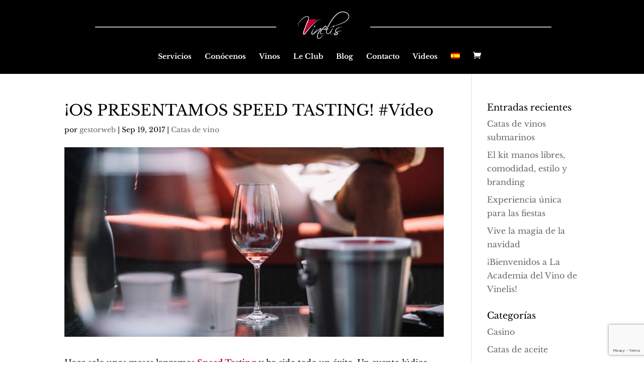

--- FILE ---
content_type: text/html; charset=utf-8
request_url: https://www.google.com/recaptcha/api2/anchor?ar=1&k=6LeichAqAAAAAPDNvC3tAdy09HMi_dfyL-_paS-e&co=aHR0cHM6Ly92aW5lbGlzLmNvbTo0NDM.&hl=en&v=PoyoqOPhxBO7pBk68S4YbpHZ&size=invisible&anchor-ms=20000&execute-ms=30000&cb=eyo2vg3ys8sw
body_size: 48753
content:
<!DOCTYPE HTML><html dir="ltr" lang="en"><head><meta http-equiv="Content-Type" content="text/html; charset=UTF-8">
<meta http-equiv="X-UA-Compatible" content="IE=edge">
<title>reCAPTCHA</title>
<style type="text/css">
/* cyrillic-ext */
@font-face {
  font-family: 'Roboto';
  font-style: normal;
  font-weight: 400;
  font-stretch: 100%;
  src: url(//fonts.gstatic.com/s/roboto/v48/KFO7CnqEu92Fr1ME7kSn66aGLdTylUAMa3GUBHMdazTgWw.woff2) format('woff2');
  unicode-range: U+0460-052F, U+1C80-1C8A, U+20B4, U+2DE0-2DFF, U+A640-A69F, U+FE2E-FE2F;
}
/* cyrillic */
@font-face {
  font-family: 'Roboto';
  font-style: normal;
  font-weight: 400;
  font-stretch: 100%;
  src: url(//fonts.gstatic.com/s/roboto/v48/KFO7CnqEu92Fr1ME7kSn66aGLdTylUAMa3iUBHMdazTgWw.woff2) format('woff2');
  unicode-range: U+0301, U+0400-045F, U+0490-0491, U+04B0-04B1, U+2116;
}
/* greek-ext */
@font-face {
  font-family: 'Roboto';
  font-style: normal;
  font-weight: 400;
  font-stretch: 100%;
  src: url(//fonts.gstatic.com/s/roboto/v48/KFO7CnqEu92Fr1ME7kSn66aGLdTylUAMa3CUBHMdazTgWw.woff2) format('woff2');
  unicode-range: U+1F00-1FFF;
}
/* greek */
@font-face {
  font-family: 'Roboto';
  font-style: normal;
  font-weight: 400;
  font-stretch: 100%;
  src: url(//fonts.gstatic.com/s/roboto/v48/KFO7CnqEu92Fr1ME7kSn66aGLdTylUAMa3-UBHMdazTgWw.woff2) format('woff2');
  unicode-range: U+0370-0377, U+037A-037F, U+0384-038A, U+038C, U+038E-03A1, U+03A3-03FF;
}
/* math */
@font-face {
  font-family: 'Roboto';
  font-style: normal;
  font-weight: 400;
  font-stretch: 100%;
  src: url(//fonts.gstatic.com/s/roboto/v48/KFO7CnqEu92Fr1ME7kSn66aGLdTylUAMawCUBHMdazTgWw.woff2) format('woff2');
  unicode-range: U+0302-0303, U+0305, U+0307-0308, U+0310, U+0312, U+0315, U+031A, U+0326-0327, U+032C, U+032F-0330, U+0332-0333, U+0338, U+033A, U+0346, U+034D, U+0391-03A1, U+03A3-03A9, U+03B1-03C9, U+03D1, U+03D5-03D6, U+03F0-03F1, U+03F4-03F5, U+2016-2017, U+2034-2038, U+203C, U+2040, U+2043, U+2047, U+2050, U+2057, U+205F, U+2070-2071, U+2074-208E, U+2090-209C, U+20D0-20DC, U+20E1, U+20E5-20EF, U+2100-2112, U+2114-2115, U+2117-2121, U+2123-214F, U+2190, U+2192, U+2194-21AE, U+21B0-21E5, U+21F1-21F2, U+21F4-2211, U+2213-2214, U+2216-22FF, U+2308-230B, U+2310, U+2319, U+231C-2321, U+2336-237A, U+237C, U+2395, U+239B-23B7, U+23D0, U+23DC-23E1, U+2474-2475, U+25AF, U+25B3, U+25B7, U+25BD, U+25C1, U+25CA, U+25CC, U+25FB, U+266D-266F, U+27C0-27FF, U+2900-2AFF, U+2B0E-2B11, U+2B30-2B4C, U+2BFE, U+3030, U+FF5B, U+FF5D, U+1D400-1D7FF, U+1EE00-1EEFF;
}
/* symbols */
@font-face {
  font-family: 'Roboto';
  font-style: normal;
  font-weight: 400;
  font-stretch: 100%;
  src: url(//fonts.gstatic.com/s/roboto/v48/KFO7CnqEu92Fr1ME7kSn66aGLdTylUAMaxKUBHMdazTgWw.woff2) format('woff2');
  unicode-range: U+0001-000C, U+000E-001F, U+007F-009F, U+20DD-20E0, U+20E2-20E4, U+2150-218F, U+2190, U+2192, U+2194-2199, U+21AF, U+21E6-21F0, U+21F3, U+2218-2219, U+2299, U+22C4-22C6, U+2300-243F, U+2440-244A, U+2460-24FF, U+25A0-27BF, U+2800-28FF, U+2921-2922, U+2981, U+29BF, U+29EB, U+2B00-2BFF, U+4DC0-4DFF, U+FFF9-FFFB, U+10140-1018E, U+10190-1019C, U+101A0, U+101D0-101FD, U+102E0-102FB, U+10E60-10E7E, U+1D2C0-1D2D3, U+1D2E0-1D37F, U+1F000-1F0FF, U+1F100-1F1AD, U+1F1E6-1F1FF, U+1F30D-1F30F, U+1F315, U+1F31C, U+1F31E, U+1F320-1F32C, U+1F336, U+1F378, U+1F37D, U+1F382, U+1F393-1F39F, U+1F3A7-1F3A8, U+1F3AC-1F3AF, U+1F3C2, U+1F3C4-1F3C6, U+1F3CA-1F3CE, U+1F3D4-1F3E0, U+1F3ED, U+1F3F1-1F3F3, U+1F3F5-1F3F7, U+1F408, U+1F415, U+1F41F, U+1F426, U+1F43F, U+1F441-1F442, U+1F444, U+1F446-1F449, U+1F44C-1F44E, U+1F453, U+1F46A, U+1F47D, U+1F4A3, U+1F4B0, U+1F4B3, U+1F4B9, U+1F4BB, U+1F4BF, U+1F4C8-1F4CB, U+1F4D6, U+1F4DA, U+1F4DF, U+1F4E3-1F4E6, U+1F4EA-1F4ED, U+1F4F7, U+1F4F9-1F4FB, U+1F4FD-1F4FE, U+1F503, U+1F507-1F50B, U+1F50D, U+1F512-1F513, U+1F53E-1F54A, U+1F54F-1F5FA, U+1F610, U+1F650-1F67F, U+1F687, U+1F68D, U+1F691, U+1F694, U+1F698, U+1F6AD, U+1F6B2, U+1F6B9-1F6BA, U+1F6BC, U+1F6C6-1F6CF, U+1F6D3-1F6D7, U+1F6E0-1F6EA, U+1F6F0-1F6F3, U+1F6F7-1F6FC, U+1F700-1F7FF, U+1F800-1F80B, U+1F810-1F847, U+1F850-1F859, U+1F860-1F887, U+1F890-1F8AD, U+1F8B0-1F8BB, U+1F8C0-1F8C1, U+1F900-1F90B, U+1F93B, U+1F946, U+1F984, U+1F996, U+1F9E9, U+1FA00-1FA6F, U+1FA70-1FA7C, U+1FA80-1FA89, U+1FA8F-1FAC6, U+1FACE-1FADC, U+1FADF-1FAE9, U+1FAF0-1FAF8, U+1FB00-1FBFF;
}
/* vietnamese */
@font-face {
  font-family: 'Roboto';
  font-style: normal;
  font-weight: 400;
  font-stretch: 100%;
  src: url(//fonts.gstatic.com/s/roboto/v48/KFO7CnqEu92Fr1ME7kSn66aGLdTylUAMa3OUBHMdazTgWw.woff2) format('woff2');
  unicode-range: U+0102-0103, U+0110-0111, U+0128-0129, U+0168-0169, U+01A0-01A1, U+01AF-01B0, U+0300-0301, U+0303-0304, U+0308-0309, U+0323, U+0329, U+1EA0-1EF9, U+20AB;
}
/* latin-ext */
@font-face {
  font-family: 'Roboto';
  font-style: normal;
  font-weight: 400;
  font-stretch: 100%;
  src: url(//fonts.gstatic.com/s/roboto/v48/KFO7CnqEu92Fr1ME7kSn66aGLdTylUAMa3KUBHMdazTgWw.woff2) format('woff2');
  unicode-range: U+0100-02BA, U+02BD-02C5, U+02C7-02CC, U+02CE-02D7, U+02DD-02FF, U+0304, U+0308, U+0329, U+1D00-1DBF, U+1E00-1E9F, U+1EF2-1EFF, U+2020, U+20A0-20AB, U+20AD-20C0, U+2113, U+2C60-2C7F, U+A720-A7FF;
}
/* latin */
@font-face {
  font-family: 'Roboto';
  font-style: normal;
  font-weight: 400;
  font-stretch: 100%;
  src: url(//fonts.gstatic.com/s/roboto/v48/KFO7CnqEu92Fr1ME7kSn66aGLdTylUAMa3yUBHMdazQ.woff2) format('woff2');
  unicode-range: U+0000-00FF, U+0131, U+0152-0153, U+02BB-02BC, U+02C6, U+02DA, U+02DC, U+0304, U+0308, U+0329, U+2000-206F, U+20AC, U+2122, U+2191, U+2193, U+2212, U+2215, U+FEFF, U+FFFD;
}
/* cyrillic-ext */
@font-face {
  font-family: 'Roboto';
  font-style: normal;
  font-weight: 500;
  font-stretch: 100%;
  src: url(//fonts.gstatic.com/s/roboto/v48/KFO7CnqEu92Fr1ME7kSn66aGLdTylUAMa3GUBHMdazTgWw.woff2) format('woff2');
  unicode-range: U+0460-052F, U+1C80-1C8A, U+20B4, U+2DE0-2DFF, U+A640-A69F, U+FE2E-FE2F;
}
/* cyrillic */
@font-face {
  font-family: 'Roboto';
  font-style: normal;
  font-weight: 500;
  font-stretch: 100%;
  src: url(//fonts.gstatic.com/s/roboto/v48/KFO7CnqEu92Fr1ME7kSn66aGLdTylUAMa3iUBHMdazTgWw.woff2) format('woff2');
  unicode-range: U+0301, U+0400-045F, U+0490-0491, U+04B0-04B1, U+2116;
}
/* greek-ext */
@font-face {
  font-family: 'Roboto';
  font-style: normal;
  font-weight: 500;
  font-stretch: 100%;
  src: url(//fonts.gstatic.com/s/roboto/v48/KFO7CnqEu92Fr1ME7kSn66aGLdTylUAMa3CUBHMdazTgWw.woff2) format('woff2');
  unicode-range: U+1F00-1FFF;
}
/* greek */
@font-face {
  font-family: 'Roboto';
  font-style: normal;
  font-weight: 500;
  font-stretch: 100%;
  src: url(//fonts.gstatic.com/s/roboto/v48/KFO7CnqEu92Fr1ME7kSn66aGLdTylUAMa3-UBHMdazTgWw.woff2) format('woff2');
  unicode-range: U+0370-0377, U+037A-037F, U+0384-038A, U+038C, U+038E-03A1, U+03A3-03FF;
}
/* math */
@font-face {
  font-family: 'Roboto';
  font-style: normal;
  font-weight: 500;
  font-stretch: 100%;
  src: url(//fonts.gstatic.com/s/roboto/v48/KFO7CnqEu92Fr1ME7kSn66aGLdTylUAMawCUBHMdazTgWw.woff2) format('woff2');
  unicode-range: U+0302-0303, U+0305, U+0307-0308, U+0310, U+0312, U+0315, U+031A, U+0326-0327, U+032C, U+032F-0330, U+0332-0333, U+0338, U+033A, U+0346, U+034D, U+0391-03A1, U+03A3-03A9, U+03B1-03C9, U+03D1, U+03D5-03D6, U+03F0-03F1, U+03F4-03F5, U+2016-2017, U+2034-2038, U+203C, U+2040, U+2043, U+2047, U+2050, U+2057, U+205F, U+2070-2071, U+2074-208E, U+2090-209C, U+20D0-20DC, U+20E1, U+20E5-20EF, U+2100-2112, U+2114-2115, U+2117-2121, U+2123-214F, U+2190, U+2192, U+2194-21AE, U+21B0-21E5, U+21F1-21F2, U+21F4-2211, U+2213-2214, U+2216-22FF, U+2308-230B, U+2310, U+2319, U+231C-2321, U+2336-237A, U+237C, U+2395, U+239B-23B7, U+23D0, U+23DC-23E1, U+2474-2475, U+25AF, U+25B3, U+25B7, U+25BD, U+25C1, U+25CA, U+25CC, U+25FB, U+266D-266F, U+27C0-27FF, U+2900-2AFF, U+2B0E-2B11, U+2B30-2B4C, U+2BFE, U+3030, U+FF5B, U+FF5D, U+1D400-1D7FF, U+1EE00-1EEFF;
}
/* symbols */
@font-face {
  font-family: 'Roboto';
  font-style: normal;
  font-weight: 500;
  font-stretch: 100%;
  src: url(//fonts.gstatic.com/s/roboto/v48/KFO7CnqEu92Fr1ME7kSn66aGLdTylUAMaxKUBHMdazTgWw.woff2) format('woff2');
  unicode-range: U+0001-000C, U+000E-001F, U+007F-009F, U+20DD-20E0, U+20E2-20E4, U+2150-218F, U+2190, U+2192, U+2194-2199, U+21AF, U+21E6-21F0, U+21F3, U+2218-2219, U+2299, U+22C4-22C6, U+2300-243F, U+2440-244A, U+2460-24FF, U+25A0-27BF, U+2800-28FF, U+2921-2922, U+2981, U+29BF, U+29EB, U+2B00-2BFF, U+4DC0-4DFF, U+FFF9-FFFB, U+10140-1018E, U+10190-1019C, U+101A0, U+101D0-101FD, U+102E0-102FB, U+10E60-10E7E, U+1D2C0-1D2D3, U+1D2E0-1D37F, U+1F000-1F0FF, U+1F100-1F1AD, U+1F1E6-1F1FF, U+1F30D-1F30F, U+1F315, U+1F31C, U+1F31E, U+1F320-1F32C, U+1F336, U+1F378, U+1F37D, U+1F382, U+1F393-1F39F, U+1F3A7-1F3A8, U+1F3AC-1F3AF, U+1F3C2, U+1F3C4-1F3C6, U+1F3CA-1F3CE, U+1F3D4-1F3E0, U+1F3ED, U+1F3F1-1F3F3, U+1F3F5-1F3F7, U+1F408, U+1F415, U+1F41F, U+1F426, U+1F43F, U+1F441-1F442, U+1F444, U+1F446-1F449, U+1F44C-1F44E, U+1F453, U+1F46A, U+1F47D, U+1F4A3, U+1F4B0, U+1F4B3, U+1F4B9, U+1F4BB, U+1F4BF, U+1F4C8-1F4CB, U+1F4D6, U+1F4DA, U+1F4DF, U+1F4E3-1F4E6, U+1F4EA-1F4ED, U+1F4F7, U+1F4F9-1F4FB, U+1F4FD-1F4FE, U+1F503, U+1F507-1F50B, U+1F50D, U+1F512-1F513, U+1F53E-1F54A, U+1F54F-1F5FA, U+1F610, U+1F650-1F67F, U+1F687, U+1F68D, U+1F691, U+1F694, U+1F698, U+1F6AD, U+1F6B2, U+1F6B9-1F6BA, U+1F6BC, U+1F6C6-1F6CF, U+1F6D3-1F6D7, U+1F6E0-1F6EA, U+1F6F0-1F6F3, U+1F6F7-1F6FC, U+1F700-1F7FF, U+1F800-1F80B, U+1F810-1F847, U+1F850-1F859, U+1F860-1F887, U+1F890-1F8AD, U+1F8B0-1F8BB, U+1F8C0-1F8C1, U+1F900-1F90B, U+1F93B, U+1F946, U+1F984, U+1F996, U+1F9E9, U+1FA00-1FA6F, U+1FA70-1FA7C, U+1FA80-1FA89, U+1FA8F-1FAC6, U+1FACE-1FADC, U+1FADF-1FAE9, U+1FAF0-1FAF8, U+1FB00-1FBFF;
}
/* vietnamese */
@font-face {
  font-family: 'Roboto';
  font-style: normal;
  font-weight: 500;
  font-stretch: 100%;
  src: url(//fonts.gstatic.com/s/roboto/v48/KFO7CnqEu92Fr1ME7kSn66aGLdTylUAMa3OUBHMdazTgWw.woff2) format('woff2');
  unicode-range: U+0102-0103, U+0110-0111, U+0128-0129, U+0168-0169, U+01A0-01A1, U+01AF-01B0, U+0300-0301, U+0303-0304, U+0308-0309, U+0323, U+0329, U+1EA0-1EF9, U+20AB;
}
/* latin-ext */
@font-face {
  font-family: 'Roboto';
  font-style: normal;
  font-weight: 500;
  font-stretch: 100%;
  src: url(//fonts.gstatic.com/s/roboto/v48/KFO7CnqEu92Fr1ME7kSn66aGLdTylUAMa3KUBHMdazTgWw.woff2) format('woff2');
  unicode-range: U+0100-02BA, U+02BD-02C5, U+02C7-02CC, U+02CE-02D7, U+02DD-02FF, U+0304, U+0308, U+0329, U+1D00-1DBF, U+1E00-1E9F, U+1EF2-1EFF, U+2020, U+20A0-20AB, U+20AD-20C0, U+2113, U+2C60-2C7F, U+A720-A7FF;
}
/* latin */
@font-face {
  font-family: 'Roboto';
  font-style: normal;
  font-weight: 500;
  font-stretch: 100%;
  src: url(//fonts.gstatic.com/s/roboto/v48/KFO7CnqEu92Fr1ME7kSn66aGLdTylUAMa3yUBHMdazQ.woff2) format('woff2');
  unicode-range: U+0000-00FF, U+0131, U+0152-0153, U+02BB-02BC, U+02C6, U+02DA, U+02DC, U+0304, U+0308, U+0329, U+2000-206F, U+20AC, U+2122, U+2191, U+2193, U+2212, U+2215, U+FEFF, U+FFFD;
}
/* cyrillic-ext */
@font-face {
  font-family: 'Roboto';
  font-style: normal;
  font-weight: 900;
  font-stretch: 100%;
  src: url(//fonts.gstatic.com/s/roboto/v48/KFO7CnqEu92Fr1ME7kSn66aGLdTylUAMa3GUBHMdazTgWw.woff2) format('woff2');
  unicode-range: U+0460-052F, U+1C80-1C8A, U+20B4, U+2DE0-2DFF, U+A640-A69F, U+FE2E-FE2F;
}
/* cyrillic */
@font-face {
  font-family: 'Roboto';
  font-style: normal;
  font-weight: 900;
  font-stretch: 100%;
  src: url(//fonts.gstatic.com/s/roboto/v48/KFO7CnqEu92Fr1ME7kSn66aGLdTylUAMa3iUBHMdazTgWw.woff2) format('woff2');
  unicode-range: U+0301, U+0400-045F, U+0490-0491, U+04B0-04B1, U+2116;
}
/* greek-ext */
@font-face {
  font-family: 'Roboto';
  font-style: normal;
  font-weight: 900;
  font-stretch: 100%;
  src: url(//fonts.gstatic.com/s/roboto/v48/KFO7CnqEu92Fr1ME7kSn66aGLdTylUAMa3CUBHMdazTgWw.woff2) format('woff2');
  unicode-range: U+1F00-1FFF;
}
/* greek */
@font-face {
  font-family: 'Roboto';
  font-style: normal;
  font-weight: 900;
  font-stretch: 100%;
  src: url(//fonts.gstatic.com/s/roboto/v48/KFO7CnqEu92Fr1ME7kSn66aGLdTylUAMa3-UBHMdazTgWw.woff2) format('woff2');
  unicode-range: U+0370-0377, U+037A-037F, U+0384-038A, U+038C, U+038E-03A1, U+03A3-03FF;
}
/* math */
@font-face {
  font-family: 'Roboto';
  font-style: normal;
  font-weight: 900;
  font-stretch: 100%;
  src: url(//fonts.gstatic.com/s/roboto/v48/KFO7CnqEu92Fr1ME7kSn66aGLdTylUAMawCUBHMdazTgWw.woff2) format('woff2');
  unicode-range: U+0302-0303, U+0305, U+0307-0308, U+0310, U+0312, U+0315, U+031A, U+0326-0327, U+032C, U+032F-0330, U+0332-0333, U+0338, U+033A, U+0346, U+034D, U+0391-03A1, U+03A3-03A9, U+03B1-03C9, U+03D1, U+03D5-03D6, U+03F0-03F1, U+03F4-03F5, U+2016-2017, U+2034-2038, U+203C, U+2040, U+2043, U+2047, U+2050, U+2057, U+205F, U+2070-2071, U+2074-208E, U+2090-209C, U+20D0-20DC, U+20E1, U+20E5-20EF, U+2100-2112, U+2114-2115, U+2117-2121, U+2123-214F, U+2190, U+2192, U+2194-21AE, U+21B0-21E5, U+21F1-21F2, U+21F4-2211, U+2213-2214, U+2216-22FF, U+2308-230B, U+2310, U+2319, U+231C-2321, U+2336-237A, U+237C, U+2395, U+239B-23B7, U+23D0, U+23DC-23E1, U+2474-2475, U+25AF, U+25B3, U+25B7, U+25BD, U+25C1, U+25CA, U+25CC, U+25FB, U+266D-266F, U+27C0-27FF, U+2900-2AFF, U+2B0E-2B11, U+2B30-2B4C, U+2BFE, U+3030, U+FF5B, U+FF5D, U+1D400-1D7FF, U+1EE00-1EEFF;
}
/* symbols */
@font-face {
  font-family: 'Roboto';
  font-style: normal;
  font-weight: 900;
  font-stretch: 100%;
  src: url(//fonts.gstatic.com/s/roboto/v48/KFO7CnqEu92Fr1ME7kSn66aGLdTylUAMaxKUBHMdazTgWw.woff2) format('woff2');
  unicode-range: U+0001-000C, U+000E-001F, U+007F-009F, U+20DD-20E0, U+20E2-20E4, U+2150-218F, U+2190, U+2192, U+2194-2199, U+21AF, U+21E6-21F0, U+21F3, U+2218-2219, U+2299, U+22C4-22C6, U+2300-243F, U+2440-244A, U+2460-24FF, U+25A0-27BF, U+2800-28FF, U+2921-2922, U+2981, U+29BF, U+29EB, U+2B00-2BFF, U+4DC0-4DFF, U+FFF9-FFFB, U+10140-1018E, U+10190-1019C, U+101A0, U+101D0-101FD, U+102E0-102FB, U+10E60-10E7E, U+1D2C0-1D2D3, U+1D2E0-1D37F, U+1F000-1F0FF, U+1F100-1F1AD, U+1F1E6-1F1FF, U+1F30D-1F30F, U+1F315, U+1F31C, U+1F31E, U+1F320-1F32C, U+1F336, U+1F378, U+1F37D, U+1F382, U+1F393-1F39F, U+1F3A7-1F3A8, U+1F3AC-1F3AF, U+1F3C2, U+1F3C4-1F3C6, U+1F3CA-1F3CE, U+1F3D4-1F3E0, U+1F3ED, U+1F3F1-1F3F3, U+1F3F5-1F3F7, U+1F408, U+1F415, U+1F41F, U+1F426, U+1F43F, U+1F441-1F442, U+1F444, U+1F446-1F449, U+1F44C-1F44E, U+1F453, U+1F46A, U+1F47D, U+1F4A3, U+1F4B0, U+1F4B3, U+1F4B9, U+1F4BB, U+1F4BF, U+1F4C8-1F4CB, U+1F4D6, U+1F4DA, U+1F4DF, U+1F4E3-1F4E6, U+1F4EA-1F4ED, U+1F4F7, U+1F4F9-1F4FB, U+1F4FD-1F4FE, U+1F503, U+1F507-1F50B, U+1F50D, U+1F512-1F513, U+1F53E-1F54A, U+1F54F-1F5FA, U+1F610, U+1F650-1F67F, U+1F687, U+1F68D, U+1F691, U+1F694, U+1F698, U+1F6AD, U+1F6B2, U+1F6B9-1F6BA, U+1F6BC, U+1F6C6-1F6CF, U+1F6D3-1F6D7, U+1F6E0-1F6EA, U+1F6F0-1F6F3, U+1F6F7-1F6FC, U+1F700-1F7FF, U+1F800-1F80B, U+1F810-1F847, U+1F850-1F859, U+1F860-1F887, U+1F890-1F8AD, U+1F8B0-1F8BB, U+1F8C0-1F8C1, U+1F900-1F90B, U+1F93B, U+1F946, U+1F984, U+1F996, U+1F9E9, U+1FA00-1FA6F, U+1FA70-1FA7C, U+1FA80-1FA89, U+1FA8F-1FAC6, U+1FACE-1FADC, U+1FADF-1FAE9, U+1FAF0-1FAF8, U+1FB00-1FBFF;
}
/* vietnamese */
@font-face {
  font-family: 'Roboto';
  font-style: normal;
  font-weight: 900;
  font-stretch: 100%;
  src: url(//fonts.gstatic.com/s/roboto/v48/KFO7CnqEu92Fr1ME7kSn66aGLdTylUAMa3OUBHMdazTgWw.woff2) format('woff2');
  unicode-range: U+0102-0103, U+0110-0111, U+0128-0129, U+0168-0169, U+01A0-01A1, U+01AF-01B0, U+0300-0301, U+0303-0304, U+0308-0309, U+0323, U+0329, U+1EA0-1EF9, U+20AB;
}
/* latin-ext */
@font-face {
  font-family: 'Roboto';
  font-style: normal;
  font-weight: 900;
  font-stretch: 100%;
  src: url(//fonts.gstatic.com/s/roboto/v48/KFO7CnqEu92Fr1ME7kSn66aGLdTylUAMa3KUBHMdazTgWw.woff2) format('woff2');
  unicode-range: U+0100-02BA, U+02BD-02C5, U+02C7-02CC, U+02CE-02D7, U+02DD-02FF, U+0304, U+0308, U+0329, U+1D00-1DBF, U+1E00-1E9F, U+1EF2-1EFF, U+2020, U+20A0-20AB, U+20AD-20C0, U+2113, U+2C60-2C7F, U+A720-A7FF;
}
/* latin */
@font-face {
  font-family: 'Roboto';
  font-style: normal;
  font-weight: 900;
  font-stretch: 100%;
  src: url(//fonts.gstatic.com/s/roboto/v48/KFO7CnqEu92Fr1ME7kSn66aGLdTylUAMa3yUBHMdazQ.woff2) format('woff2');
  unicode-range: U+0000-00FF, U+0131, U+0152-0153, U+02BB-02BC, U+02C6, U+02DA, U+02DC, U+0304, U+0308, U+0329, U+2000-206F, U+20AC, U+2122, U+2191, U+2193, U+2212, U+2215, U+FEFF, U+FFFD;
}

</style>
<link rel="stylesheet" type="text/css" href="https://www.gstatic.com/recaptcha/releases/PoyoqOPhxBO7pBk68S4YbpHZ/styles__ltr.css">
<script nonce="ePI-a8GYS8LF8_ytXbEDSg" type="text/javascript">window['__recaptcha_api'] = 'https://www.google.com/recaptcha/api2/';</script>
<script type="text/javascript" src="https://www.gstatic.com/recaptcha/releases/PoyoqOPhxBO7pBk68S4YbpHZ/recaptcha__en.js" nonce="ePI-a8GYS8LF8_ytXbEDSg">
      
    </script></head>
<body><div id="rc-anchor-alert" class="rc-anchor-alert"></div>
<input type="hidden" id="recaptcha-token" value="[base64]">
<script type="text/javascript" nonce="ePI-a8GYS8LF8_ytXbEDSg">
      recaptcha.anchor.Main.init("[\x22ainput\x22,[\x22bgdata\x22,\x22\x22,\[base64]/[base64]/[base64]/[base64]/[base64]/[base64]/[base64]/[base64]/[base64]/[base64]\\u003d\x22,\[base64]\x22,\x22R8KHw4hnXjAkwrIVVWs7ScOibmYSwpLDtSBuwqJzR8KqGzMgBcOnw6XDgsOkwqjDnsOdZcO8wo4IcsKhw4/DtsOKwq7DgUk1cwTDoHYbwoHCnUfDuS4nwqYULsOvwoLDkMOew4fCq8OoFXLDvzIhw6rDgMOLNcOlw5UTw6rDj3/DqT/DjVHCjEFLXcO4VgvDvQdxw5rDun4iwr5qw68uP3XDnsOoAsKuQ8KfWMOcWMKXYsO8dDBcGsKQS8OgR39Qw7jCuzfClnnCvS/ClUDDlGN4w7YULMOMQEQzwoHDrQptFErCikkswqbDn2vDksK7w4PCj1gDw6nCix4bwr/Ci8OwwozDosKCKmXClsKSKDI4wq00wqFIwqTDlUzCigvDmXFqc8K7w5g9Y8KTwqYmeUbDiMO/CBp2CcKGw4zDqifCtDcfLktrw4TCk8OGf8OOw6FSwpNWwpAVw6dseMKyw7DDu8OILD/DosObwr3ChMOpD2fCrsKFwoHCgFDDgmnDo8OjSTwPWMKZw61sw4rDolfDtcOeA8KfawDDtn/DqsK2M8O9AFcBw5sdbsOFwq8BFcO1Pjw/wovCscOlwqRTwo06dW7DkWk8wqrDvsKxwrDDtsK4woVDEDLCjsKcJ0ELwo3DgMKgLS8YJMO8wo/CjjPDt8ObVGYGwqnCssKoEcO0Q3XCuMODw6/Dr8Kvw7XDq1Ftw6d2ez5Nw4tAUlc6EG3DlcOlFknCsEfCoknDkMOLDknChcKuCQzChH/CsFVGLMOxwq/Cq2DDgVAhEU3DhHnDu8K9wq0nCnkIcsOBZcKJwpHCtsOEHRLDihLDicOyOcOUwoDDjMKXcnrDiXDDoTtswqzCkMOiBMO+WiR4c1rChcK+NMO+EcKHA0bCr8KJJsK4by/DuQXDg8O/EMKYwoJrwoPCn8ODw7TDojcUIXnDlGkpwr3Cv8KwccK3wq/DvQjCtcK6wp7Dk8KpAUTCkcOGLn0jw5kPPGLCs8Opw7PDtcObOGdhw6wWw4fDnVFjw6kuenvCmzxpw7zDoE/Dkj/DpcK2TjXDs8OBwqjDrMKPw7Imfy4Xw6E9B8OuY8OqPV7CtMKYwpPCtsOqAcOKwqUpJ8OUwp3Cq8KJw6RwBcKzdcKHXSPCn8OXwrEZwolDwovDvHXCisOMw57CoRbDscKWwqvDpMKRGcOVUVpyw7HCnR4DcMKQwp/DhMKHw7TCosKNbcKxw5HDvcKWF8OrwpTDhcKnwrPDjkoJC3Irw5vCsifCgmQgw5gFKzhjwqkbZsOjwrIxwoHDt8K2O8KoF1JYa17CtcOOISdhSsKkwoEaO8Oew47Dl2o1VMKeJ8Odw7PDvAbDrMOSw75/[base64]/Dpw3Dpx8VRsKkwoNww611DMKDwqkJbMK4w7XCsXZXFzLDmT4sYXlaw4/CjVjChsKTw67DtW5jOcORVTDDkFnCjj7DuTHDliHDocKaw5rDtSBAwqQ7DsOZwo/Ci07CnMOsWcOTw7vDiXxgW1zDssKGwqzDs21Sbl/DjsKVPcKcw5B0wpjDhsKUWVjClUXCoz/[base64]/CmEhYWcKlKMKvOizDjmHDtBPDhnvDhBnCkMKPCXhpw7jDn8OsB0PCj8KQRsOiwpJ/wqPCi8OCwpXCsMODw4XDtsKmFcKVSWPDhsKZVygMw6bDg3vCg8KiD8OmwqlbwpbCsMOXw4Mhw6vCpjQKGsOlw5IfK30+Smkze3MueMKMw559VzTDvF3CkTs9SD7CqsKhw593dCtqwp04bHtXF1ZVw4Jww74Ywqgvwp/CgynDoWPClz/[base64]/DuFDDq8KKwoh5wpUZF8KmAMKJKMOqSxMwwpt9J8K4wqHCo3/[base64]/[base64]/w7jDnsOdNsKcKHHDnsKBwplBw6rDtsOfI8KJwr12w7Q1O2kOwq59Ek7CjQTCuGHDqkTDrB3DtxVlw7bChDXDtsKbw7zCuT/CocObYgF/wpNfw4k6wrDDuMOwcQ5Twp87wqBac8K0dcO7RcOBc0VHe8KHOxTDlcO3V8O3QUBdw4rDmcKrw4TDpcKpMWUYw7gZOAbDt3LDt8OOLsKrwq7Dg2nDlMOKw6paw5oYwr9UwpRZw7bCtCZSw68/dzZWwrLDicKGwqDCsMKpwpjCgMK3woE/HGA5T8KSw5EEYFFsTRFzDHbDm8KHwqAZUcKVw4IOaMKZBVXCkx3Dl8KSwrXDoHsUw4bCoRN+C8KMw7HDq3shSsOFZC7DrcKXwq/CtMKhJcOhJsOaw4bCoUfDsi1zRTvDpsK+VMK3wrPCohHDrMKHw50bw7DCqXLDuRLDosOeLMOow5sJJ8OKw5zDlMO/[base64]/DosOEwrZATcKuw4QPw7fCtsKDw4VZesKoTTTCi8OHw41pDcKbw6bCpsOGcsKHw4xdw5pwwqdDwrTDg8Kpw6Qdw5bCpFnDiFoLw6TDoU/CnUZkcE7Cl3nCj8O6w6jCqzHCqMKrw4/[base64]/[base64]/[base64]/[base64]/CsMKVJCTDpMO/w6sRecKhRWfClHzCsMOQwobDqD7Cp8ONVk7DpGfDj1d/L8KTw78awrEKw6A+wq1FwpoYRUVsMXxMRMKqw7jCjsKec0jCp13Ci8Ogw4Rxwr/ClcKNBh/Cpl1ofcOCAMO7CCjDgggGFsOWBCLCnUnDmVInwqVGVAvDtxdNwqsvbgTDpXPDksKzTFDDnEnDpirDpcOkNV4gGGk3woRUwpZxwptzaEl/w6LCt8KTw6XDtRYtwpYGwo3DkMOKw6IAw43DtcOyTncvwrhMTBQYwrbDml5jWsOEwobCmENRVkfChV5Pw7zDlVshw4rDusOpPyI6QRzDiRXCqz4vUwpew5pewpwZEMOGw5XCnMKjXF4LwoRYfgvCl8OAwqgPwqBnwrTCjHHCt8K/KRDCsWdEW8O7ajbDhSdDa8Kww7FzbnB6B8O2w6FTfsKuEMOLJVF+IlHCmcO7T8OfQkzCrMO+MTPCkSTCn28Kw7LDtn8KasOFwp3DomIjKCoKw5vDhsOYQVIWFcOaFsKow6rCh1PDlsO4P8OPw7cEw5DDtsKAw4/Dh3bDv2PDvMOEw73Cg0bDoWTCtcO2w6cYw6QjwodQSlcLw5fDncKTw65kwpjDr8KgZMO4wpl0CMKHw4IlPyTCtVxBw7ZJwo57wokzwpXCmsKqBW3CmjrDhEjDu2DDnsOBw5LDiMO3bsO2JsOwRAhbwoJCwoXCkkXDvsODD8K+w4l8w4/Cgix/MTbDpCvCqmFGw7TDmBMUODrCv8K8AAhtw6xWTMKbPF3CryZeKcOFwpV7w5jDocKBSkrDl8KxwppMUcOFeFXCokE6wp0Gw4IEIHtZwoXDn8O4w7c5AnxREz/Ck8KYLMK1QcOkw5VqMhQ3woIGw6/DjkUtw7PDkMKyM8KSLcKwMMODbBrCn3ZCc2rDhMKEw7dsWMOHw4XDrMO7TG3ClyvDt8OeUsK6woYswoHDs8OOwoDDm8KKRsOcw6nCnHAYU8KMwrDCnsOXEU7Dk054JMOFIHVlw47DjMOteF3DvXI0UcO5woBwYmVPRwfDiMKYw45oRsO/[base64]/w5/[base64]/Dv8OfwptEMMOIw47CtAsRbmTDrSfDocObw5ggw4jDi8KvwrbDnR3DtEbCtRXClMO6wpNFw7hOXcKKwqBmZCVjK8One2JDBcO3wpdqw7rDv1DDkWXCj2jCksK2w47ChUrDqsO7wq/DrEHCssODw6DCrTMJw4Qmw6Rlw6tLdmopNcKUw7EPw6LDh8OEwovDjcOzehrCocOsOxY2QMKvLcOZXsOkw6hbEcOXwpIXCATDhMKRwq/DhWBcwpXDnhjDhB7Cuy0nI3BPwo7CsXHCoMKDRcOpwro8AMKCGcKJwobCk3FQFWw5CMOgw6gBw6lww6xOw4PDnxbCjcOtw7Nww6nCnkULw5gbaMOTIkfCp8KAw5jDhhLDkMKQwofCvEVdwq1/[base64]/[base64]/w5XDosO/ZGomw4fDqcO+w5UeY3vDrcK4eMOsZsOvMcK+wpJnIgc5w7dKw6LCm2PDrMOXK8Kvw7bDtcK6w6nDvzZOe0Jew6lWGsKdw70fCgzDkyDCgsOsw7TDlMK/w6HCv8K3aXvDocK3woTCkl7DocOvB3DCjcOXwpvDiRbCuwAOwokxw6PDg8OmQnJpPlnCs8KBwpnDhsKUDsOKccODd8K+WcK6PsO5ez7DpzVgN8KOwpbDosKXw73CuWoPacKzwqvDkMOkGmAqwpHDpsKkPkbCjnUGVw/Cky4oLMOmdSrDkiYzUDnCrcKbQC/ClHMLwr1bC8O7cMK5w6/[base64]/wofDnGoawqLDtMK/[base64]/[base64]/wp1nZcKFMMOPwr/DrsKowqM6C8KvSsO1JcK2w48AUMO+AxxkNMKtKg7Dq8O9w65BPcOHIADDv8K5wpzDscKnwqN9OGx1EVIpwpvCvDkXw7cbeFXDoiPDvMKnGcOyw7fDjytrY3/CgFHDlmfCscOOGsKTw4HDuyLCmS/DosKTRgQhZsO1eMK/ZlkADQB9woPCjEpyw7/ClsKUw6oWw7TDocKlw58PG3s6J8OXw53DhAttEMOBGDl9OlsDwotIeMKvwq/DtQUcAERjLMOFwo4Vw4I2wo/[base64]/DkMKpw6rDkMKvWHrDuhdgw61mw7pieMKodV3DmX4jYsO2LcKBw5bCpcKFWF1VIcODGmhSw7DCtnYfOT9XQQpmWlI8WcKuesKCwrwSbsOGLsORR8K1BMOVTMOaHMKgacOEw6oZw4YpUMONwplYbTRDKQN8ZcKdZDBWFEZqwoLDtcK/w49/[base64]/CrsOPw7zCi8Kpw5oSOQ1bZw7DsWoLw4Evwp4HL2ZYM3zCjMODw6jClVbCnMOUDSrCtRnCn8K+AcOMIX7CjcOhJMOfwrsKc3ggKsKvwrhiwqXCkzp3wobCg8K+MsKywqsqw6slFcOKJD/[base64]/[base64]/DvGXChkbDmsOIwovDhznCkG0yNsOIwqDCp0XCiF/DthsdwrURw6LDg8OQwp/CsCNzVcKxw6vDpcK5asKIwrrDocKWw4HCvCJSwpFAwqtwwqdfwqPCsG9pw5JvIEHDm8OdJ23Dhl7DnsOWHMOLw6hGw5oFMcOtwonDhcOBUgTDqzIaB3jDrgBDw6QMw4vDnXADPXbCh0obJsK/UUxvw4UBPgktwrTDqsKqWWk9wpUJwoFUw6d1IsODaMKEwofCgsKbw67CjcO+w75Tw57CowNWw7nDlQ3CvcKVCwbCkk/[base64]/w7ISwphLGMOPBDnDtUbCqcOew6MJw6p/RBrDq8KKdk3Dn8ONw5LCqcKKdwBYC8K2wo7Dhj4Ocm1lwo4IMmLDh2jCmRZTTsO9w4slw7vCuF/DgHbCnAfDvGTCnHDDqcKXBsOWRX0Ww4ZdRD5/w7Z2w7kDOcKnCCMWcEViDBoJwpDCrzfDiFvCoMKBw50hwo17w6nCgMKlwp4uRcOPwprDvsOJACDCo0XDoMK2wqVvwoUmw6EbVU/[base64]/DlcKrw4NKw59HVcOwIyHDvl/CoMO5w7s6wrkVw5s5w5g7cQgfL8K4GcKjwrUfNk7DhQTDtcOuHFYbAsKuG1xkw6c/[base64]/CmcOMccO7NR3CtcOow4Jzw6PDlcK9csO/[base64]/X0HDt8KRw4oiHsOdw4VUw6nCgk9qwrXDqVcYJ8O1fMO5YMOSAHfConjDtwl0woPDgCHCu3EtP1jDh8KkGcKaQRfDgFtjEMK1wqwxDljCqHFNw65xwr3Cs8O/wphRe07Co0fCvQoBw6fDthMpw6LDoG9kw5LCi31JwpXCigc6w7ErwoJYw7oww6kswrE5N8Kww6/DkW3ChcOrJMKRTcKDwoTCrSd5cQEjQsK1w6bCq8O6JcKOwpJMwpBCKy9iwqrCjls4w5fCogZkw5/CilpZw7EQw7DDlicIwrsgwrPCksKpcGjDliRdTcKhScKZwq3CusONZC9bNcOjw4rDhCHDrcK6w7zDrsOpV8KOEhU0XCIdw67CjHtAw6/DksKGwopOw6UQwoHCqAvDnMOHHMK4w7RGUw9bEMOIw7Qhw77ChsOFw5ZkIMK/P8OFZHPCscKAw5jDk1TCpcKPbcKodMKBVRp5YiVQwoh+w70Vw6/DlQ3Dt1gRCsO0Ny3DrG0BfsOgw7/CuVliwrLCkRpiWFDCn1TDnT95w6xhNcOwbzBqw7AKFkk7wovCninDtsONw7RuKMOgIsORJMK/w707NMKFw6/DgMOfccKbwrPCo8OxEQrDs8KGw6VhG0nClAnDiAEoKsO6Y3U+w6LCuHnDjsOyO2/CkXV+w4xSwonCgcKPwoXCrsKHKBHCjn7DuMKVw5bCqsObWMOxw55KwoPCjsKpCmYFFmELN8K/w7bCj03ChAfCpz8sw54HwpLCk8K7O8KdJVLCr39JPMO/wrDDsh9FTHt+woPCiSskw4BOHz7DpljDmCJYCcOYwpLDmcOsw6FqClbCocKSwobCsMOwUcOJdsO8LMKPwpLDpAfDuzLDp8OXLsKsCl3CrwVgAsOswpUEQ8OmwrceQMKCwo57w4N1PMOXw7PDucKlWWRww4DDlcKJORvDoQrCjsOiBxXDhBJ4fm9Nw7fDjn/CgSHCqgUJWQzDkizCtx9oRCNww7HDqsOaPXPDh1sKDxZ/XcOawoHDlQRrw7Ehw5Yvw78nw6HCjcOSKz3DkcKmwpg1woHDhU0Xw6F/CU8TTQzDuVnCmn5nw6N2U8KoJxcEwrjDrMOfwpPCvyojIcKEw5RrUhAiwqbCu8KYwpHDqMO4wpbClcOTw5fDlMKbcFEywr/[base64]/CvFXDs1FuBMOXS8OIw58Ew6MJw6k2JSfCscO9UlbDu8O3VsKgwpgSw75dOcOTw6/DtMObw5HDtjXDjsORw6nCt8KTYXnCsXU2VsOowpfDj8Kqwq91CiU+IRrClH1uwpfCqEUgw5bCl8OZw7LCoMONwoDDlVbDqcOVw7/[base64]/Cs1dJw6LDpGHCjH/DgMK1wp3CuQBeJsOkw7YUSRPCscKKKVxmw6gUBMKcaht8F8Ofw51oVMKMwp/DoUrCpcK8wo53wr5CfMKDw4hmUC4zGQ4Cw7oSQFTDolgFwovDp8KrDD8kUsKZWsKmEDUIwo/DvG4mQjErQsKSwqvCr00yw6hJwqdtBm7ClXPDrMKhbcKowobDoMKEwqnDpcOWHifCmMKPTBzChcOnwoR4wqrDtcKswodHT8OjwphRwrcuwojDq3E8w6dAa8OHwr0hEsOqw7/CqcOpw7g2wpfDlsOMfcK/w4tJwqvCni0GfsOiw44zwr/ClXrCkTjDijYLwqxnb23CjHLDgC4rwpbDrsOlaQJzw5BFckfChcOMw4fCmRrCuQTDoyrDrcK1wqBOw7gVw73CrG/CoMKNf8KWwoERfENvw58Rw7p+c1BZQcKgw4N0wo7DjwMZwpDCj07CmlTCokFDwqnCqcK5w63DtzRlwoxHw7ppUMOhwqTCjMOAwrTCvMKnbmFbwqLCmsKccyjDqsOPw6oNw77DisKxw6NocmPDuMKOMw/CicKSwp5mcxpzwqJIesOTwo/CjMKDI2JvwpItc8KkwphdBXsdw7hUMW3DqsKMTTTDsk4BcsOTwrbCiMO9w6bDqMO/w5BTw7rDi8KqwrB3w5/Dm8O1wrDDpsO2SDNkw7bCqMO/wpbDtz5JZxxQw7nCnsOkCmDCt0zCocKnFmLCicOkP8KewqnDnsO5w7nCsMKvwoBVw60rwohew6LDsg7CjHLDrEnDr8Kxw7HDijJZwqBaT8KXIcKIF8OWwqzChsKBWcKxwqp5G0ZgK8KfAcOOw5Qnwr9ZRcKXwpUpUnp2w750aMKqwpgXw4vCsBxSfjLCpsOkwq/ChsKhDjTCtcK1wowPwr14w694YsKla0tXDMO4R8KWAMOEcBzCqUMbw43DmWI2w49yw6oLw73Cumh4M8OjwoPDq1Y0w4bCnUzCisK0THPDm8ODCkV/ZkoMA8OQwqbDjHjCgcOKw7jDvi7DucKxFx3CnTIRwrtDw5U2wqDCjMKkw5sMOMKWGg/ClDHDuSXChCTDp1Efw53Dj8KuFA0Xw7EtMsO9wqgEWsO2WUhlVcOsA8O6WsK0wrDCv2bCpnw1FsKwFUrCocOEwrrDunJ7wpo+TcOIJcKbwqLDijAowpLDkStCwrPCo8OjwqTCvsOlwqPCsA/Dgmx8wozCiiXCssOTI14HworDqMKZJGvCscKUw5sBKVfDrmPCtsOlwq3ClDQiwqPCrQfCq8Ovw49VwrMqw6nDtjEkHsOhw5zDkWU/O8OGd8K1GTLCmcK1QGrDksKbwrYxw50FADnChsKlwo8bVMKlwo4+f8OrYcOxMMOEfShSw6EYwp5Zw4DDqGvDr0/CisOBwpbCtsKgNcKRw6TCiRfDj8KZVMOZVWwuFD8RZMKRwpnDnDsrw6XCinnCrxbDhidqwqLCq8K2wrJvFFskw5LCiH3DuMKXKmA+w6tJPsObwqQ+wo5MwoXDsRDDixFswoQYw6Qjw6XDj8KVwpzDo8KQwrc/HcKvwrPCuQLDvsKSCmPCqy/CrMOJFV3CscO4fyTDn8O/wrBqATxFw7LDoyoFDsOlW8ObwpfCjzLCl8K6UsO3wq7DnQVXHBTDnSvDgMKew7Nyw77CkcKuwpbDriPDlMKgw5nCsBgLwr3CuU/[base64]/w6hYw4nCp2jCp2wbw4TDiwJ5UnXClVB/[base64]/CjQvDqcOTw7RYwrUcw7hhwogAwq3CocOFw5DCiMO5B8Kqw6FOw4/CiQABQMO8AcORw4HDqcKtwpzDg8KFe8KRw53CoidXwqJiwptYcxDDtFrChBV+JDEjw71kE8O0G8Ktw65qLMKNMsOVZQIIw77CsMKgw6DDjk7DkQLDmm9Uw49Twph6wqvCjzF8woLCmQgBDMKawr5JworCqMKTwpwDwoI/E8KaXkvCmmlWPsKmcjM5wpnCjMOheMOiB3Izw7FpZsKKCcKDw6p0w7XCr8OWTjAzw6k7woXCmyjCm8KrUMOmRjHDj8Orw5lIw4Mcw7zDjVnDgEkpw54yABvDuzgjH8OAwpbDn1gcw7LCl8O/eU4ww6fCncObw5zDtMOoeTB0wrUnwqjCpSY/ZBnDs0bCosOsworCtx1JAcKHHcO0wqrDplnClmTChcKCIHoFw5ImN1zDnMOpdsOhw7DDqEPCtsK7w7UUQEdHw6/[base64]/[base64]/[base64]/DocKPw6dFw43DiSgqAXrDu0jChmp4MXbDhAhcwr7CvSlXOMOHDyF7ZMK6w5rDkMOQw7HCn1ofbcOhO8OpF8KHw5srEsODMMK9wofDvXzChcOqwpdGwp/CoxInKF/[base64]/wrZKL1HCtMKhw6kvM1wjwqzCpsO6OxR1D8Kfw7M3w7pZfSJ1asOTwostOQRCbzUEwpF1ccOnwrt4wrEywozCvsKjw4xXHMK2Qk7DrcOXw6HClMOVw5RjKcOGR8O3w6rCogI+AcObwq3Dv8Klwp9fwrzChCtJZsO6RBIXBcOow5IxD8OuQcOaXlnCu1Z/OMKqdzDDmsOrVwnCm8KYw6XDtsKhOMO6wqfDp2rCm8O0w7vDoBvDrnDCksOGNMKDw5slQx0JwoweNkIqw7XCnsKPw7/DncKtwrbDuMKpwot5YcO/w6DCqcO1w7c+Th3Drns4KAc1w5s0w4ZswofCiHvDlk4aFgnDocOHYFfCkCvDlsKwFTjCqMKcw7LCocO4IVtoE0J8BsK/w5cMCD/DnnJ1w6vCgl5xwpZzw4fDjMOUGsKkw5bDpcKTX3HCpsOsWsKIwpFHwoDDo8KmLXbDrVMUw6fDoWoLFsKCdXowwpXCt8Kowo/[base64]/Di8Kww6nDkgbCrUosw5nDoMOyOcOVOj3DlVHCmn/CvcOjGDALdjbCon3DgMO2wpxnUHtuw57DrmcDYnTDsk/CnxNUZB7CoMKMacOFcAFXwo5jPcKkw5sXDV4OfcK0w5/CucKSVzkPw6LDksKRE2gbf8OjAMOkWwXCqzQ1wo/DssOYwrc5PFHDhMKAHsKPEVjClyTDgcOvP015FRHClMKmwpoSwpIkGcKFecOQwobCuMKrRV1Ow6NtfsO3WcKSw4nCoD1jE8K9wrFVNj4RBMOpw4jCs0PDr8OAwr7DosKRwqvDvsK9McK/V24SeFLDtsKmw7ESAMOOw6TCkmvDg8OFw4HDk8K1w63DtsOhw6LCqMKrwqoRw5x0wr3DiMKAfWHDncKWNilOw5IRCwkSw6PDmGTCmlPDkcKiw4cqdyLCsC5xw4jCs0DDmMK8aMKeIsKoej7CpcOYUXHCmXE0VMKrUMO3w6Qjw6tkMGtbwrB9w6wjFsK1NMK7wpAlScO/[base64]/Dp3YfG8KUwqfCkHVjw79bLcKVwrfCoMOOw7NZD8KLYABgwoXDrMKkQcK9WMOAJ8KIw5hqwr3DtyMiwoN+Fiwhw7rDjMO2wpvCvWtUZsORw4nDsMK8aMO+HcOTfGQ6w75ow5/CjsKjw4DCr8O3MMOGw4dJwqcCa8OewprDj3VbY8OSMMOnwp1sKVLDm0/DiQvDi1LDhMOkw606w4vDt8Ogw6ldLGrCkhrDl0Z2wo8dLHzCtnfDoMKew5JNW3oVw4zCoMKaw6LCrsKZCzwHw4JUwppRHidRZcKDdSXDsMOqw5PCusKDwoXCksOAwr/[base64]/w783w4VWIMONw4F6ThDDsGo3w6TDgjrCqMOJw5IqEFPCghJgwqk5wqUvA8KSdcKmwqF4w6hQw6tEwoh6flXDoi/CvyDDhHVSw4nDq8KVZ8OBw5/Ds8K/[base64]/CtcOmU8O1wqbCrzrDkXA4w4oZwoxtwrUdKsOdX8Knw7sARyXDg3LCvnjCucOXTCVKFjARw5fDhUcgAcKkwoNywpQywr3Dt0fDh8OcI8KeR8KhKcO8wpYnwootL34+EEZ8wpE6w5Uzw5ojQDHDjcKqccOcwpJ+wojClsK3w4fCun1GwojCkMKnAMKEw5bCv8KWKV/DiHvDssK/w6LDtsKIWcKNFxDCtMKnwpjDvQPCmcOBaRDCocKwT0c7w40Lw6nDljHDsGnDnsKQw4sQGlTDn1vDtsOnTsOBVMKvYcOSZyLDqXBzwrp9WMOESiZ3IRJtwo3DgcKQNi/CnMOrw7nDmMKXU10lcwzDjsOUHMO3XSkpPmFlw4TCjTwvwrDDv8OdBQgGw6/CtMKywrprw7ovw7LCq0hBw60FJxRJw53Du8Kcw5XCpGTDnSFwcMK8PcOiwo7DpsOmw4YjBnMlZBgKdsODVMOQHcO5ImHCp8KHTMK5LsKtwrjDnBPClhsSUEM/wo/DuMOoG17ClcKbc1jCpMKLECXDoSTCgmnDkSbDpsKGw4ICw6fCnXZMXEbCnMOoUsKhwo1OVAXCpcKyCTUzwoMiOxwcGlsSw6fCucOuwqZ3wp/Cl8OlN8OHD8KoB3DDl8KbLMKeAcKjw78jUCnCncK4KcOXFMOrwrVxFh9AwpnDig0zSMOawoPDlsKlwrAsw6DDmiU9BTJ2ccO7LsKHwrkzwrMqSsKKQG8uwq/CsmHDh23ChMKBwrTCtcKiw41ew79eKsKkw7TCn8KlBG/DqmsVwrDDlloDw6Ihd8KpTcO4Ni81wpdPIMO6woDCvMKOD8OfGcO4wp8BXlfCnMKoIsKZAsKXMG8qwoF5w65jYsKnwp3CoMOCwol8NMKzQBgjw4U7w6XCi3bDssKyw5AcwrDDqsK1D8KYA8OQSSRNwrx7KyrDs8K1A00Lw5LCuMKWYMOVCA/Cs1jCiBEvTcKGYMOgf8OgBMO6ecOyOsKMw57CiQvDpHzDg8KXRWbColjCp8KWf8KmwpHDssOVw6hsw5jDuHkuNS/CqcKNw7rCgSrDjsKUwr4FNsOOLMOsVMKsw6Ztw5/[base64]/wrw/wp7CtMKFwo9Fw7hyw5XDjcO0wp/[base64]/w4jDhMOaw6kfTQ1ow5DDvj3DrsOaXmHCscKFw57CqMKRw6jCpcK9wrJLwrzCgHrDhQbCiX7CrsKmaUvCkcKlGMOAE8OnM1g2w7nCsU3CgwUDw6TCpMOAwrdpbcKKASZcOMKSw75twrHDh8OvQcKscyJowrjDjGDDvgo0ARHDqcOrwopKw59UwrPConfCksOmYMO/wpYnK8OiCcKkw6PDs1Y8J8OFaEzCuQfDkjA6csO/w6nDskF2T8KBwrxCcsKBWhLCr8OdJMKTHsK5DSbDvMORLcOOIywAO2LDuMK4AcKEw45/[base64]/DjsOpw6kSTcKCV8OOw7rClsKaw7FHw4/DrcKuTAo6LBhFwrdHTXtOwqwZw69WTnvCg8Oxw6dswox8Qz7ChcKAFwDCmBo9wrPCg8KGQi7DoAYNwqHDp8KFw6/Dk8KLwoofwodSE3MBMcOaw7bDpQ/CoVROQAjCusOrY8OEwr/DkMKpwrbCocKHw5HCtwV0wpocL8OnRMOWw7fDmH8Hwo9yU8KCBcOvw73Dv8Oswq1zOMKHwo86OcKkeFRBw4LCssK+wr/DtjVkT3dhEMKwwoLDmGVaw5MKQMOLwoRuWMKMwqrDlE5zwqpGwoZ8woYgwrHCqmzCjsK9XjzCpETCq8OuF1nCusK/XhPCuMOOJkBZw6vCrSPDt8OtccKZZzPCm8KQw73DmsKEwp/DnHw3dWRyRcK1Lnt8wpdacsOkwrNhI3ZGw4nCiUUTARx1w7PDnMOfFsOnw41qw5t4w4MdwrzDnTRFCzBJCmVsDEfCl8OjYwssOE7DjF/DkT/DvsOMIwFVNFIaY8KywqnDuXUPEx80w4TCnsOhP8O/w7sHUsO2YFALIgzCucO/PGvCuAdRFMK/w4PCocOxGMOEJsOcCiLDrcOdwrrCixTDmF9OFMKIwqTDtcOtw55Gw6MAw5/DnHbDlzAtWsOMwonCmMKxLw5kW8Kxw6BVwrnDuVvDv8KlZW8pw74UwpxzS8K4bAxMYcO4SsOXw73Cmj5xwrxcwr/Do0gBwp4Dw7zDr8KbVcKkw5/[base64]/ABJvUQDDqMKlFU1WSMKVR17CssK8wqbDtUwxw7vCk8KwaB4AwpQ0N8KXd8K5XTDDncK8woApGmvDrMOlEMKGw6oTwpLDqhfCnDvDtClXw6MzwobDkMK2wrgFMTPDtMO6wo3DokkqwrnDvMKRO8Obw5PDih7CkcOtwrbCq8OmwpLCksO7w6jDq0/CisKsw4NMPWFXwrDCn8KXwrHDrTplZjfCiSMfGcK/KcO9w6/DlsK3wrZ0wqRVFMKLXgXCrw/DlnXClMKLGMOIw7FiM8OpWsOZwr7CssK5A8OuQcK2w5rCimgVAMKZQzPCvETDnnbDuRwxw58tCEjDmcKswrDDpcKVDMKhAMKiRcKoYsO/[base64]/CrDXCvcKOw6tOJ2fDvjTCgFPDog3DrcKgw4NZwqDCvyFeVcK8MA3DoB4qPjXCvTLDiMKww6nCoMO/woXDrBLCvGQSWcOEwqnCh8OpacOEw7xiwrzDk8KbwqkKwqYaw7FwE8O/[base64]/[base64]/JnrDtXpSw7LDt8KBVMOJwoHCtMOww4LDthMWw6XCpD8KwpgOwqhGwqrCjsO1L0fDllh+ShYJYQoVPcOHwrk8NsOzw7pIw4LDkMKjBsO1wpt0CycPw6pnGwxRw6QUMcKQIyE3w7/DucOxwq0+eMOsZ8K6w7vCk8KBwo9dwrXDjcO0EcK3w7jDumbCp3cbFsOmbCvCm0vDiGIkECrCmcK0wqoSw4JHV8OUahzChcOqw4nDg8OiWHbDn8OWwoRFwq1zEX9LGMO8W1JpwqrDp8OZZi86aH9EU8KNFMKrFi3CjgxudsK8JcK5TVonwrzDgsKRcsO6wp5Aeh/DgGdiP0fDpsOJw5PDkS3ChTfDi0/CucOoMBJ3S8KHazpzwrldwqXCh8OMFsKxFsK7CQ9ewqrCo1xYJcOKwofClMOYJMKGw7DDtcO8b0gqPMOyDcOawprCnXXDgMKudzLCj8OkSz/Dp8OETW0SwppdwoYrwpjCigjDuMO/w5cpXcO6D8O1EsKoWMO9bsOxSsKZUMKLwoUewrA4wrpawq5UQ8KyQVTDrcKEQAtlWDkTX8OGXcKCQsKKwrtAHXXCgE7DqUXDhcO6woZhWQ7Cr8KtwobChMKXwo3Cr8OLwqRPWsOGFygkwq/CjsOiTQPCrFFHa8K1OUrDuMKOwpA/[base64]/CjcKzw7JFwoXDiMOpwoHDkHwrw78Ow5/DrQbClG/Dk37ChiDClsKow5HDv8OXSV5gwrcpwoPDu03CqsKEwoXDiRdwJ17DvsOERX1HJsK8ZSI+wpbDv3vCs8OXC2nCi8KyLMObw7TCucO8w4XDscKQwqnDjmhSwqc8ZcO3wpEDw6x+w5/CpRvDpcKDQx7CnsKSbnjCmMKXe1ZUU8OzVcKxw5LCh8Kww7jChnAKIw3DtsKuwpB1wozDg0XCvcK4w4DDucOowogAw7jDusK0cSPDlB9RDTvCuARww7xkEkDDliTCpcK/[base64]/AsKQwobDsCrDtlo1FsOswqNywr5oVBHCr1I/XsKewoHCncOZw49YRsKEBsK5wq55wok5wqnDk8Klwo9HbGrCu8K6wrc3wpMQG8ObZcOuw6/DiVItdcOmWsK3w4jDuMKCbwt/wpDDiCDDhnbCmAFZR30mKgjDh8ONPQQRwqnCikfCiUzCt8K5wqLDucO0dT3CvDbCmiFFX3XDo37DhgfCr8KzTkzDo8Kuw5LCplxpw4xOw5/CiyvCg8KQPsOjw47DscK/w7rDqRNDw4XCuwVOw6rDtcOFwqjCsR5OwofCrCzCu8OxLcO/[base64]/Cn8OIZl/CuMOwwpTDm8KGw7QkbMKgL8OxLMKsaGwUw54sHAPDvcKKw4ojwoUYbyAVwqXDtzjDq8Opw6ZowpdZTcKTE8KAwpgRw5sbwoHDthLDvcKIETxcwo/Dgk7Cn2DCpljDgE7DmirCvsOvwo14ccOHS1MWPMKCU8OBL2tdDDzCoRXDt8O6w77Cugh+wpIqFE0mw4BLwqtMwoXDmXnDk3Uaw5YmWDLCkMKPw4nDgsOZCG1LUMKeHX4iwrZmc8KJB8OVfMOiwphqw5/Dt8Ktw4ZTw4dXfsKNw4TClCTDtxpIw6fCnsO6EcOowqJGI3jCojrDrsK8MsO+e8K5HCfCk2k/[base64]/Dm8KPw6jCqMK9wqBkw5PDuhPClcOHw6rCnEnCuTbCo8OAQRVdOMOPwpFewrjDg0RIw4kJwr5hKcKZw5sySH/Dm8Kywq5Aw6c/OMOZSsKUw5QWwrkjw6Ngw4DCqFLDi8OVR1HDlBlewqfDvsKew5IrODjDjsOZw5U2wpsuWx/DgHx/[base64]/w4oowqFkLCYGc23DoMOEw7FHcsOuCz5pD8O+cVxlw78Tw53ClTd9dGnClRjCmMKoFMKTwpTCoVd/YcOxwqJTf8K9BgDDtVMSekY2J3nChMOYw4LDpcKmwqrDvsKNecKcWVY1w7nCnE1twr02T8KTTl/CpcKewrzCq8Ocw67DssOuCsK3H8Oww5rCtQzCosOcw59UfGxMw53DgcOGXMOUJ8KIMMKxwrMzPFgZXyJnVWPDrCLCm0zCgcKPw6zCkDbDgMO+esKnQcKuDmcNwpkCPnZYwpYwwpbDlMObw4J/[base64]/CgUo4w7XCicKxwrkoQMOfAcKewpAaw41yw5jDqcOWwq0GAVhPdMKVUCZMw6Bswr9UYDgNRhjCsH7Ci8OZwqVvHhAXwofChMOGw4IOw5jCmsObwqI/RMOTd0zDiQkxW2zDm2vDgcOhwqBTwoFTJTJgwpnCj0RmaVNHQMOnw5zDkj7Cl8KTH8OrBEVDdUPDnGXDtMOsw7jCogXChcKsDMKPw7gsw4XDjcOuw6hSO8OqGcO+w4TDtjFKIxzDmDrChlHCgsKKcMKodRk0w550OV/Cq8KebMKFw4o2wqsmwqcdwrDDu8K2wpbDoklBLn3Dq8OPw6DCrcO7w7rDpGpMwo1PwpvDnybCgcOTXcKYwpvDjcKibsOsdVMtD8O6wpbDgVDDrcOpTMORw5FpwrQEw6fDi8Ovw63CgVbCnMK7acKLwpXDpcKSQMKUw6ckw4AKw7YoOMKZwpw6wqIpMXTDtl/CpsOFacObwoXDjF7Cv1VGKCXDicOcw5rDmcKPw4/Cu8OYwqrDlhvCuxYawopGwpbDqsKywoHCpsOSwpbCglDDjcODNEF+ZCpFw5vCoxLDjMKsXsOTKMODw57CqcOHFsKYw4fCoxLDqsKAa8O2HxjDu3UwwpNuw59RTsOywobCl00jwq1/CS8owrnDhWvDiMKxAcKww7rCrBp3W3zDj2JoY0jDol5jw707T8OCwqxvdMKnwpoMwpMIGsKjMsKGw7rDp8KUwo8NJ2zDiV7CiHIgVUcbw6EQwonCnsKIw7kySMORw4zCrl3CpRzDoGDCsMKvwqxxw5DDv8OhYcO3aMKWwqkAwqEgLwrDoMOkwrnCl8KLDjnDisKnwq/[base64]/CpWvDkMKOwpYXX8ODwrFePsKCwo9WLcKsJcKhw7Z+KsKbYsOCw4rDrUo4w49iwrovwrQpH8O7w5hnw6gcw6dpwobCtsOsw7x0SGjDicK8wpk6F8KOwpsTw7s/wqjChWjCj0lJwqDDtcK1w6B6w708F8K+TMOlw6vCrQDDnH7CiEPCnMKvGsOdNsKzF8KVbcOyw5t2worCrMKuw6jDvsOcwpvDnsKOaTw6wrtJbcOVKA/DtMKKPVnDsWodRsKZFMOBf8Kdwp0mw6ATw5sDw5hjNAAGWRfDqWZUwpPCuMKvOD/CiF/DhMO6w49Gw4TDgwrDusOBNMOFJQ0sXcOWW8KMGwfDm1zCuX5ubcKuw7zDtsK+w4nDghPDqcKjwo/DnUbCtSF7w74qw6cEwoRkwqDDr8KjwpXDpsOFwrN/cAdzdlzCnsK3woIzeMKzH01Yw7IUw6nDnMKSw5YXw6xbwq/[base64]/RHQgwoDDsFUoAMOrVGcMw7jDk8OQw7ppw7jCkcKxWsOYw6DDpw7Cp8OeL8KJw53CkUPCkgfCscKYwrURwpbCl2TCucO1DcO2EEjCl8OuWMK+dMOrw5MXwqkxw78dcGLCmE/CijHDisOzFmE1CCXCvXAiwqpxYFXDvMKeP19BFcKyw4Yww5DCmR7Cq8Kiw41rwoDDhsOVwpxxCcOKwo1uw7HCp8Oed1DCvWTDk8K/[base64]/w4hJdm3DpsK/bkdcwrzDm8KqwoPDsRRHW8KKwrVKwqIePcOtD8OVWMK8wpsSMcOIWsKsTMKmwpvCisKRYAoNayZoLB5ZwoRnwqvDqsKfZcOdeFHDiMKRRGM+W8O9B8Ocw4TCsMKFaBllw5DCsQzDtlTCjMOkwprDmUJZw40NBCDDn0LDmMKIwoBxC3F7KAbCmF/ChQnDm8KgeMKyw43ClxUMw4PCj8K/RcOPSMO4wosdJsOpJDgnacOYw4FbdiU6IMOFwoYLDENwwqDDoGMVwpnDrcKCIMKIaSHDuiEmVzrClRV/[base64]/DuMOAwrbCiCgWNcOPw6oMC8KgBTLDm2PCiMKDw7tmwqHCsirCl8KJZhAJw7HDsMK9esOQFMO9wqzDtE3CtE0pemrCmMOEw6LDlsK5GmjDt8OlwobCqF5YWGrCtsO6PsK/IGLDmMOUG8OvJ3XDj8OPKcKReUnDr8O6K8O7w5Aww7REwprChMOxXcKQw5Mnw7J+LEnCuMOfVsKAw6rCnsKHwoRvw6PCjcO4XWoqwp7Dr8OWwqp/w67Cq8KMw6sRwojCt1DDmD1NawFdw7tFwrrCuWY\\u003d\x22],null,[\x22conf\x22,null,\x226LeichAqAAAAAPDNvC3tAdy09HMi_dfyL-_paS-e\x22,0,null,null,null,1,[21,125,63,73,95,87,41,43,42,83,102,105,109,121],[1017145,826],0,null,null,null,null,0,null,0,null,700,1,null,0,\[base64]/76lBhnEnQkZnOKMAhnM8xEZ\x22,0,0,null,null,1,null,0,0,null,null,null,0],\x22https://vinelis.com:443\x22,null,[3,1,1],null,null,null,1,3600,[\x22https://www.google.com/intl/en/policies/privacy/\x22,\x22https://www.google.com/intl/en/policies/terms/\x22],\x22zCalwSxpB19q5jcCwDaixgHg9pCkKc0/1Tpe59d00rk\\u003d\x22,1,0,null,1,1768670109393,0,0,[80],null,[80,211,179,234,111],\x22RC-Hic8Xhmq088Pog\x22,null,null,null,null,null,\x220dAFcWeA581e8aujhroFzw-XAG5lmGRt887zx0Ae6WKMcaoaYWqkzLcL2mbgyahKjIw6B8QPwXWS1Kq8KGeS2D-dHtO7tdWA87fQ\x22,1768752909766]");
    </script></body></html>